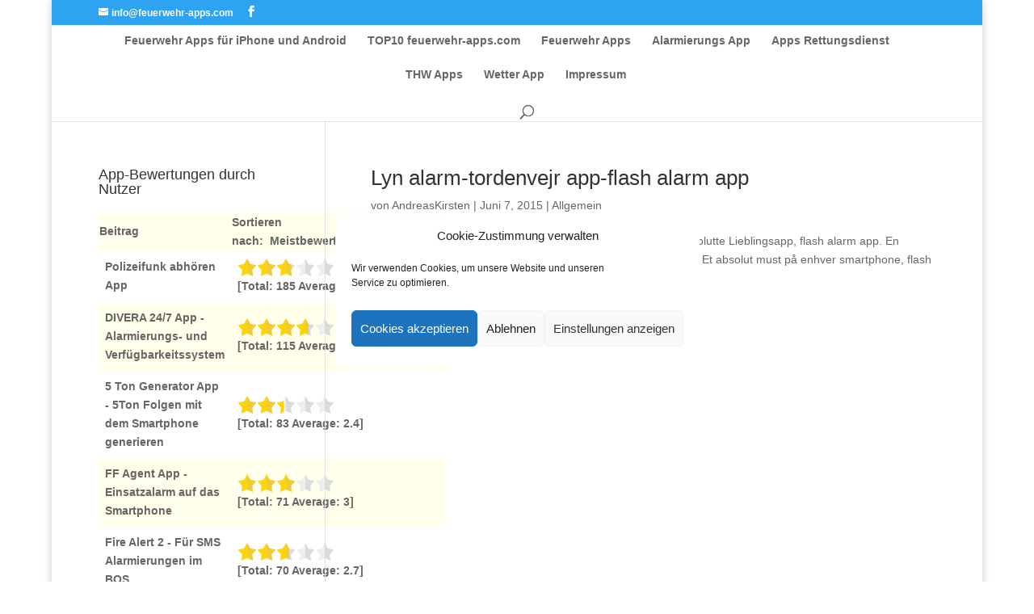

--- FILE ---
content_type: text/html; charset=utf-8
request_url: https://www.google.com/recaptcha/api2/aframe
body_size: 268
content:
<!DOCTYPE HTML><html><head><meta http-equiv="content-type" content="text/html; charset=UTF-8"></head><body><script nonce="Me0G6MYq3CZAPwDfdvlQ-Q">/** Anti-fraud and anti-abuse applications only. See google.com/recaptcha */ try{var clients={'sodar':'https://pagead2.googlesyndication.com/pagead/sodar?'};window.addEventListener("message",function(a){try{if(a.source===window.parent){var b=JSON.parse(a.data);var c=clients[b['id']];if(c){var d=document.createElement('img');d.src=c+b['params']+'&rc='+(localStorage.getItem("rc::a")?sessionStorage.getItem("rc::b"):"");window.document.body.appendChild(d);sessionStorage.setItem("rc::e",parseInt(sessionStorage.getItem("rc::e")||0)+1);localStorage.setItem("rc::h",'1768938212199');}}}catch(b){}});window.parent.postMessage("_grecaptcha_ready", "*");}catch(b){}</script></body></html>